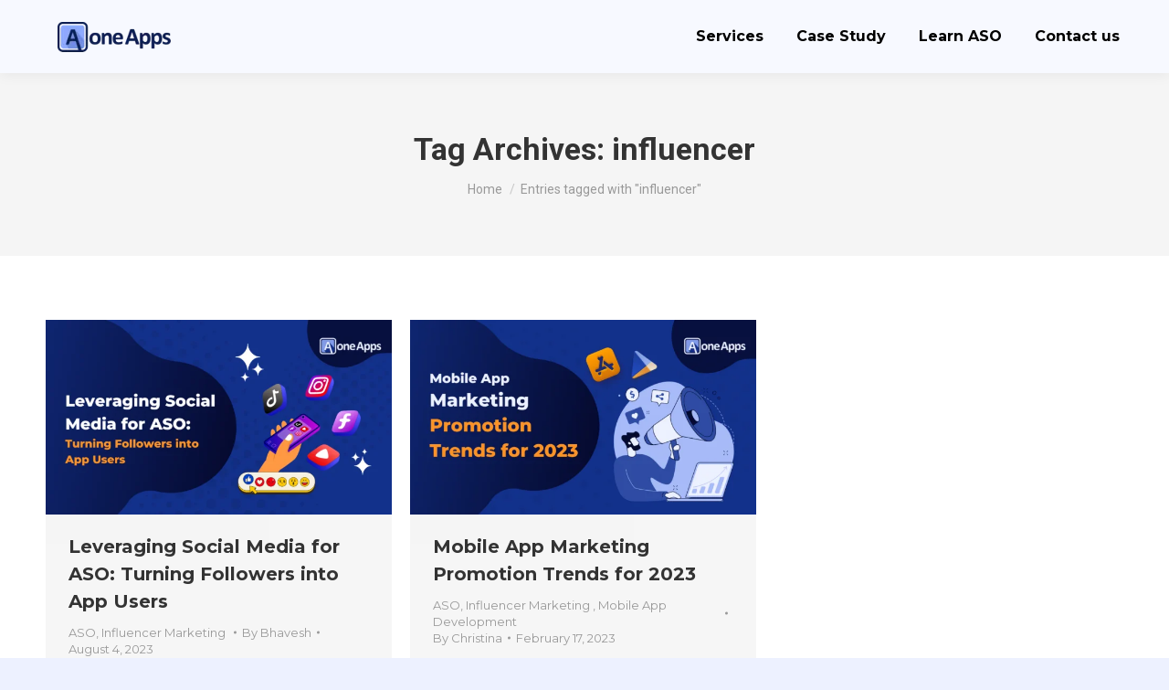

--- FILE ---
content_type: text/html; charset=UTF-8
request_url: https://aoneapps.com/tag/influencer/
body_size: 18255
content:
<!DOCTYPE html>
<!--[if !(IE 6) | !(IE 7) | !(IE 8)  ]><!-->
<html lang="en" class="no-js">
<!--<![endif]-->
<head>
	<meta charset="UTF-8" />
				<meta name="viewport" content="width=device-width, initial-scale=1, maximum-scale=1, user-scalable=0"/>
				<link rel="profile" href="https://gmpg.org/xfn/11" />
	<meta name='robots' content='index, follow, max-image-preview:large, max-snippet:-1, max-video-preview:-1' />
	<style>img:is([sizes="auto" i], [sizes^="auto," i]) { contain-intrinsic-size: 3000px 1500px }</style>
	
	<!-- This site is optimized with the Yoast SEO plugin v26.7 - https://yoast.com/wordpress/plugins/seo/ -->
	<title>influencer Archives - Digital Marketing</title>
	<link rel="canonical" href="https://aoneapps.com/tag/influencer/" />
	<meta property="og:locale" content="en_US" />
	<meta property="og:type" content="article" />
	<meta property="og:title" content="influencer Archives - Digital Marketing" />
	<meta property="og:url" content="https://aoneapps.com/tag/influencer/" />
	<meta property="og:site_name" content="Digital Marketing" />
	<meta name="twitter:card" content="summary_large_image" />
	<script type="application/ld+json" class="yoast-schema-graph">{"@context":"https://schema.org","@graph":[{"@type":"CollectionPage","@id":"https://aoneapps.com/tag/influencer/","url":"https://aoneapps.com/tag/influencer/","name":"influencer Archives - Digital Marketing","isPartOf":{"@id":"https://aoneapps.com/#website"},"primaryImageOfPage":{"@id":"https://aoneapps.com/tag/influencer/#primaryimage"},"image":{"@id":"https://aoneapps.com/tag/influencer/#primaryimage"},"thumbnailUrl":"https://aoneapps.com/wp-content/uploads/2023/08/Leveraging-Social-Media-Thumb.png","breadcrumb":{"@id":"https://aoneapps.com/tag/influencer/#breadcrumb"},"inLanguage":"en"},{"@type":"ImageObject","inLanguage":"en","@id":"https://aoneapps.com/tag/influencer/#primaryimage","url":"https://aoneapps.com/wp-content/uploads/2023/08/Leveraging-Social-Media-Thumb.png","contentUrl":"https://aoneapps.com/wp-content/uploads/2023/08/Leveraging-Social-Media-Thumb.png","width":960,"height":540},{"@type":"BreadcrumbList","@id":"https://aoneapps.com/tag/influencer/#breadcrumb","itemListElement":[{"@type":"ListItem","position":1,"name":"Home","item":"https://aoneapps.com/"},{"@type":"ListItem","position":2,"name":"influencer"}]},{"@type":"WebSite","@id":"https://aoneapps.com/#website","url":"https://aoneapps.com/","name":"Boost Your App's Visibility with AoneApps - ASO Specialists","description":"Experience comprehensive digital marketing solutions from reputable professionals. We’re a popular digital marketing company globally dedicated to helping businesses grow.","publisher":{"@id":"https://aoneapps.com/#organization"},"alternateName":"AoneApps","potentialAction":[{"@type":"SearchAction","target":{"@type":"EntryPoint","urlTemplate":"https://aoneapps.com/?s={search_term_string}"},"query-input":{"@type":"PropertyValueSpecification","valueRequired":true,"valueName":"search_term_string"}}],"inLanguage":"en"},{"@type":"Organization","@id":"https://aoneapps.com/#organization","name":"AoneApps","url":"https://aoneapps.com/","logo":{"@type":"ImageObject","inLanguage":"en","@id":"https://aoneapps.com/#/schema/logo/image/","url":"https://aoneapps.com/wp-content/uploads/2022/06/AoneApps-D-4.png","contentUrl":"https://aoneapps.com/wp-content/uploads/2022/06/AoneApps-D-4.png","width":300,"height":90,"caption":"AoneApps"},"image":{"@id":"https://aoneapps.com/#/schema/logo/image/"}}]}</script>
	<!-- / Yoast SEO plugin. -->


<link rel='dns-prefetch' href='//www.googletagmanager.com' />
<link rel='dns-prefetch' href='//fonts.googleapis.com' />
<link rel="alternate" type="application/rss+xml" title="Digital Marketing &raquo; Feed" href="https://aoneapps.com/feed/" />
<link rel="alternate" type="application/rss+xml" title="Digital Marketing &raquo; Comments Feed" href="https://aoneapps.com/comments/feed/" />
<link rel="alternate" type="application/rss+xml" title="Digital Marketing &raquo; influencer Tag Feed" href="https://aoneapps.com/tag/influencer/feed/" />
<script>
window._wpemojiSettings = {"baseUrl":"https:\/\/s.w.org\/images\/core\/emoji\/15.1.0\/72x72\/","ext":".png","svgUrl":"https:\/\/s.w.org\/images\/core\/emoji\/15.1.0\/svg\/","svgExt":".svg","source":{"concatemoji":"https:\/\/aoneapps.com\/wp-includes\/js\/wp-emoji-release.min.js?ver=6.8.1"}};
/*! This file is auto-generated */
!function(i,n){var o,s,e;function c(e){try{var t={supportTests:e,timestamp:(new Date).valueOf()};sessionStorage.setItem(o,JSON.stringify(t))}catch(e){}}function p(e,t,n){e.clearRect(0,0,e.canvas.width,e.canvas.height),e.fillText(t,0,0);var t=new Uint32Array(e.getImageData(0,0,e.canvas.width,e.canvas.height).data),r=(e.clearRect(0,0,e.canvas.width,e.canvas.height),e.fillText(n,0,0),new Uint32Array(e.getImageData(0,0,e.canvas.width,e.canvas.height).data));return t.every(function(e,t){return e===r[t]})}function u(e,t,n){switch(t){case"flag":return n(e,"\ud83c\udff3\ufe0f\u200d\u26a7\ufe0f","\ud83c\udff3\ufe0f\u200b\u26a7\ufe0f")?!1:!n(e,"\ud83c\uddfa\ud83c\uddf3","\ud83c\uddfa\u200b\ud83c\uddf3")&&!n(e,"\ud83c\udff4\udb40\udc67\udb40\udc62\udb40\udc65\udb40\udc6e\udb40\udc67\udb40\udc7f","\ud83c\udff4\u200b\udb40\udc67\u200b\udb40\udc62\u200b\udb40\udc65\u200b\udb40\udc6e\u200b\udb40\udc67\u200b\udb40\udc7f");case"emoji":return!n(e,"\ud83d\udc26\u200d\ud83d\udd25","\ud83d\udc26\u200b\ud83d\udd25")}return!1}function f(e,t,n){var r="undefined"!=typeof WorkerGlobalScope&&self instanceof WorkerGlobalScope?new OffscreenCanvas(300,150):i.createElement("canvas"),a=r.getContext("2d",{willReadFrequently:!0}),o=(a.textBaseline="top",a.font="600 32px Arial",{});return e.forEach(function(e){o[e]=t(a,e,n)}),o}function t(e){var t=i.createElement("script");t.src=e,t.defer=!0,i.head.appendChild(t)}"undefined"!=typeof Promise&&(o="wpEmojiSettingsSupports",s=["flag","emoji"],n.supports={everything:!0,everythingExceptFlag:!0},e=new Promise(function(e){i.addEventListener("DOMContentLoaded",e,{once:!0})}),new Promise(function(t){var n=function(){try{var e=JSON.parse(sessionStorage.getItem(o));if("object"==typeof e&&"number"==typeof e.timestamp&&(new Date).valueOf()<e.timestamp+604800&&"object"==typeof e.supportTests)return e.supportTests}catch(e){}return null}();if(!n){if("undefined"!=typeof Worker&&"undefined"!=typeof OffscreenCanvas&&"undefined"!=typeof URL&&URL.createObjectURL&&"undefined"!=typeof Blob)try{var e="postMessage("+f.toString()+"("+[JSON.stringify(s),u.toString(),p.toString()].join(",")+"));",r=new Blob([e],{type:"text/javascript"}),a=new Worker(URL.createObjectURL(r),{name:"wpTestEmojiSupports"});return void(a.onmessage=function(e){c(n=e.data),a.terminate(),t(n)})}catch(e){}c(n=f(s,u,p))}t(n)}).then(function(e){for(var t in e)n.supports[t]=e[t],n.supports.everything=n.supports.everything&&n.supports[t],"flag"!==t&&(n.supports.everythingExceptFlag=n.supports.everythingExceptFlag&&n.supports[t]);n.supports.everythingExceptFlag=n.supports.everythingExceptFlag&&!n.supports.flag,n.DOMReady=!1,n.readyCallback=function(){n.DOMReady=!0}}).then(function(){return e}).then(function(){var e;n.supports.everything||(n.readyCallback(),(e=n.source||{}).concatemoji?t(e.concatemoji):e.wpemoji&&e.twemoji&&(t(e.twemoji),t(e.wpemoji)))}))}((window,document),window._wpemojiSettings);
</script>
<style id='wp-emoji-styles-inline-css'>

	img.wp-smiley, img.emoji {
		display: inline !important;
		border: none !important;
		box-shadow: none !important;
		height: 1em !important;
		width: 1em !important;
		margin: 0 0.07em !important;
		vertical-align: -0.1em !important;
		background: none !important;
		padding: 0 !important;
	}
</style>
<link rel='stylesheet' id='wp-block-library-css' href='https://aoneapps.com/wp-includes/css/dist/block-library/style.min.css?ver=6.8.1' media='all' />
<style id='wp-block-library-theme-inline-css'>
.wp-block-audio :where(figcaption){color:#555;font-size:13px;text-align:center}.is-dark-theme .wp-block-audio :where(figcaption){color:#ffffffa6}.wp-block-audio{margin:0 0 1em}.wp-block-code{border:1px solid #ccc;border-radius:4px;font-family:Menlo,Consolas,monaco,monospace;padding:.8em 1em}.wp-block-embed :where(figcaption){color:#555;font-size:13px;text-align:center}.is-dark-theme .wp-block-embed :where(figcaption){color:#ffffffa6}.wp-block-embed{margin:0 0 1em}.blocks-gallery-caption{color:#555;font-size:13px;text-align:center}.is-dark-theme .blocks-gallery-caption{color:#ffffffa6}:root :where(.wp-block-image figcaption){color:#555;font-size:13px;text-align:center}.is-dark-theme :root :where(.wp-block-image figcaption){color:#ffffffa6}.wp-block-image{margin:0 0 1em}.wp-block-pullquote{border-bottom:4px solid;border-top:4px solid;color:currentColor;margin-bottom:1.75em}.wp-block-pullquote cite,.wp-block-pullquote footer,.wp-block-pullquote__citation{color:currentColor;font-size:.8125em;font-style:normal;text-transform:uppercase}.wp-block-quote{border-left:.25em solid;margin:0 0 1.75em;padding-left:1em}.wp-block-quote cite,.wp-block-quote footer{color:currentColor;font-size:.8125em;font-style:normal;position:relative}.wp-block-quote:where(.has-text-align-right){border-left:none;border-right:.25em solid;padding-left:0;padding-right:1em}.wp-block-quote:where(.has-text-align-center){border:none;padding-left:0}.wp-block-quote.is-large,.wp-block-quote.is-style-large,.wp-block-quote:where(.is-style-plain){border:none}.wp-block-search .wp-block-search__label{font-weight:700}.wp-block-search__button{border:1px solid #ccc;padding:.375em .625em}:where(.wp-block-group.has-background){padding:1.25em 2.375em}.wp-block-separator.has-css-opacity{opacity:.4}.wp-block-separator{border:none;border-bottom:2px solid;margin-left:auto;margin-right:auto}.wp-block-separator.has-alpha-channel-opacity{opacity:1}.wp-block-separator:not(.is-style-wide):not(.is-style-dots){width:100px}.wp-block-separator.has-background:not(.is-style-dots){border-bottom:none;height:1px}.wp-block-separator.has-background:not(.is-style-wide):not(.is-style-dots){height:2px}.wp-block-table{margin:0 0 1em}.wp-block-table td,.wp-block-table th{word-break:normal}.wp-block-table :where(figcaption){color:#555;font-size:13px;text-align:center}.is-dark-theme .wp-block-table :where(figcaption){color:#ffffffa6}.wp-block-video :where(figcaption){color:#555;font-size:13px;text-align:center}.is-dark-theme .wp-block-video :where(figcaption){color:#ffffffa6}.wp-block-video{margin:0 0 1em}:root :where(.wp-block-template-part.has-background){margin-bottom:0;margin-top:0;padding:1.25em 2.375em}
</style>
<style id='classic-theme-styles-inline-css'>
/*! This file is auto-generated */
.wp-block-button__link{color:#fff;background-color:#32373c;border-radius:9999px;box-shadow:none;text-decoration:none;padding:calc(.667em + 2px) calc(1.333em + 2px);font-size:1.125em}.wp-block-file__button{background:#32373c;color:#fff;text-decoration:none}
</style>
<style id='global-styles-inline-css'>
:root{--wp--preset--aspect-ratio--square: 1;--wp--preset--aspect-ratio--4-3: 4/3;--wp--preset--aspect-ratio--3-4: 3/4;--wp--preset--aspect-ratio--3-2: 3/2;--wp--preset--aspect-ratio--2-3: 2/3;--wp--preset--aspect-ratio--16-9: 16/9;--wp--preset--aspect-ratio--9-16: 9/16;--wp--preset--color--black: #000000;--wp--preset--color--cyan-bluish-gray: #abb8c3;--wp--preset--color--white: #FFF;--wp--preset--color--pale-pink: #f78da7;--wp--preset--color--vivid-red: #cf2e2e;--wp--preset--color--luminous-vivid-orange: #ff6900;--wp--preset--color--luminous-vivid-amber: #fcb900;--wp--preset--color--light-green-cyan: #7bdcb5;--wp--preset--color--vivid-green-cyan: #00d084;--wp--preset--color--pale-cyan-blue: #8ed1fc;--wp--preset--color--vivid-cyan-blue: #0693e3;--wp--preset--color--vivid-purple: #9b51e0;--wp--preset--color--accent: #335acf;--wp--preset--color--dark-gray: #111;--wp--preset--color--light-gray: #767676;--wp--preset--gradient--vivid-cyan-blue-to-vivid-purple: linear-gradient(135deg,rgba(6,147,227,1) 0%,rgb(155,81,224) 100%);--wp--preset--gradient--light-green-cyan-to-vivid-green-cyan: linear-gradient(135deg,rgb(122,220,180) 0%,rgb(0,208,130) 100%);--wp--preset--gradient--luminous-vivid-amber-to-luminous-vivid-orange: linear-gradient(135deg,rgba(252,185,0,1) 0%,rgba(255,105,0,1) 100%);--wp--preset--gradient--luminous-vivid-orange-to-vivid-red: linear-gradient(135deg,rgba(255,105,0,1) 0%,rgb(207,46,46) 100%);--wp--preset--gradient--very-light-gray-to-cyan-bluish-gray: linear-gradient(135deg,rgb(238,238,238) 0%,rgb(169,184,195) 100%);--wp--preset--gradient--cool-to-warm-spectrum: linear-gradient(135deg,rgb(74,234,220) 0%,rgb(151,120,209) 20%,rgb(207,42,186) 40%,rgb(238,44,130) 60%,rgb(251,105,98) 80%,rgb(254,248,76) 100%);--wp--preset--gradient--blush-light-purple: linear-gradient(135deg,rgb(255,206,236) 0%,rgb(152,150,240) 100%);--wp--preset--gradient--blush-bordeaux: linear-gradient(135deg,rgb(254,205,165) 0%,rgb(254,45,45) 50%,rgb(107,0,62) 100%);--wp--preset--gradient--luminous-dusk: linear-gradient(135deg,rgb(255,203,112) 0%,rgb(199,81,192) 50%,rgb(65,88,208) 100%);--wp--preset--gradient--pale-ocean: linear-gradient(135deg,rgb(255,245,203) 0%,rgb(182,227,212) 50%,rgb(51,167,181) 100%);--wp--preset--gradient--electric-grass: linear-gradient(135deg,rgb(202,248,128) 0%,rgb(113,206,126) 100%);--wp--preset--gradient--midnight: linear-gradient(135deg,rgb(2,3,129) 0%,rgb(40,116,252) 100%);--wp--preset--font-size--small: 13px;--wp--preset--font-size--medium: 20px;--wp--preset--font-size--large: 36px;--wp--preset--font-size--x-large: 42px;--wp--preset--spacing--20: 0.44rem;--wp--preset--spacing--30: 0.67rem;--wp--preset--spacing--40: 1rem;--wp--preset--spacing--50: 1.5rem;--wp--preset--spacing--60: 2.25rem;--wp--preset--spacing--70: 3.38rem;--wp--preset--spacing--80: 5.06rem;--wp--preset--shadow--natural: 6px 6px 9px rgba(0, 0, 0, 0.2);--wp--preset--shadow--deep: 12px 12px 50px rgba(0, 0, 0, 0.4);--wp--preset--shadow--sharp: 6px 6px 0px rgba(0, 0, 0, 0.2);--wp--preset--shadow--outlined: 6px 6px 0px -3px rgba(255, 255, 255, 1), 6px 6px rgba(0, 0, 0, 1);--wp--preset--shadow--crisp: 6px 6px 0px rgba(0, 0, 0, 1);}:where(.is-layout-flex){gap: 0.5em;}:where(.is-layout-grid){gap: 0.5em;}body .is-layout-flex{display: flex;}.is-layout-flex{flex-wrap: wrap;align-items: center;}.is-layout-flex > :is(*, div){margin: 0;}body .is-layout-grid{display: grid;}.is-layout-grid > :is(*, div){margin: 0;}:where(.wp-block-columns.is-layout-flex){gap: 2em;}:where(.wp-block-columns.is-layout-grid){gap: 2em;}:where(.wp-block-post-template.is-layout-flex){gap: 1.25em;}:where(.wp-block-post-template.is-layout-grid){gap: 1.25em;}.has-black-color{color: var(--wp--preset--color--black) !important;}.has-cyan-bluish-gray-color{color: var(--wp--preset--color--cyan-bluish-gray) !important;}.has-white-color{color: var(--wp--preset--color--white) !important;}.has-pale-pink-color{color: var(--wp--preset--color--pale-pink) !important;}.has-vivid-red-color{color: var(--wp--preset--color--vivid-red) !important;}.has-luminous-vivid-orange-color{color: var(--wp--preset--color--luminous-vivid-orange) !important;}.has-luminous-vivid-amber-color{color: var(--wp--preset--color--luminous-vivid-amber) !important;}.has-light-green-cyan-color{color: var(--wp--preset--color--light-green-cyan) !important;}.has-vivid-green-cyan-color{color: var(--wp--preset--color--vivid-green-cyan) !important;}.has-pale-cyan-blue-color{color: var(--wp--preset--color--pale-cyan-blue) !important;}.has-vivid-cyan-blue-color{color: var(--wp--preset--color--vivid-cyan-blue) !important;}.has-vivid-purple-color{color: var(--wp--preset--color--vivid-purple) !important;}.has-black-background-color{background-color: var(--wp--preset--color--black) !important;}.has-cyan-bluish-gray-background-color{background-color: var(--wp--preset--color--cyan-bluish-gray) !important;}.has-white-background-color{background-color: var(--wp--preset--color--white) !important;}.has-pale-pink-background-color{background-color: var(--wp--preset--color--pale-pink) !important;}.has-vivid-red-background-color{background-color: var(--wp--preset--color--vivid-red) !important;}.has-luminous-vivid-orange-background-color{background-color: var(--wp--preset--color--luminous-vivid-orange) !important;}.has-luminous-vivid-amber-background-color{background-color: var(--wp--preset--color--luminous-vivid-amber) !important;}.has-light-green-cyan-background-color{background-color: var(--wp--preset--color--light-green-cyan) !important;}.has-vivid-green-cyan-background-color{background-color: var(--wp--preset--color--vivid-green-cyan) !important;}.has-pale-cyan-blue-background-color{background-color: var(--wp--preset--color--pale-cyan-blue) !important;}.has-vivid-cyan-blue-background-color{background-color: var(--wp--preset--color--vivid-cyan-blue) !important;}.has-vivid-purple-background-color{background-color: var(--wp--preset--color--vivid-purple) !important;}.has-black-border-color{border-color: var(--wp--preset--color--black) !important;}.has-cyan-bluish-gray-border-color{border-color: var(--wp--preset--color--cyan-bluish-gray) !important;}.has-white-border-color{border-color: var(--wp--preset--color--white) !important;}.has-pale-pink-border-color{border-color: var(--wp--preset--color--pale-pink) !important;}.has-vivid-red-border-color{border-color: var(--wp--preset--color--vivid-red) !important;}.has-luminous-vivid-orange-border-color{border-color: var(--wp--preset--color--luminous-vivid-orange) !important;}.has-luminous-vivid-amber-border-color{border-color: var(--wp--preset--color--luminous-vivid-amber) !important;}.has-light-green-cyan-border-color{border-color: var(--wp--preset--color--light-green-cyan) !important;}.has-vivid-green-cyan-border-color{border-color: var(--wp--preset--color--vivid-green-cyan) !important;}.has-pale-cyan-blue-border-color{border-color: var(--wp--preset--color--pale-cyan-blue) !important;}.has-vivid-cyan-blue-border-color{border-color: var(--wp--preset--color--vivid-cyan-blue) !important;}.has-vivid-purple-border-color{border-color: var(--wp--preset--color--vivid-purple) !important;}.has-vivid-cyan-blue-to-vivid-purple-gradient-background{background: var(--wp--preset--gradient--vivid-cyan-blue-to-vivid-purple) !important;}.has-light-green-cyan-to-vivid-green-cyan-gradient-background{background: var(--wp--preset--gradient--light-green-cyan-to-vivid-green-cyan) !important;}.has-luminous-vivid-amber-to-luminous-vivid-orange-gradient-background{background: var(--wp--preset--gradient--luminous-vivid-amber-to-luminous-vivid-orange) !important;}.has-luminous-vivid-orange-to-vivid-red-gradient-background{background: var(--wp--preset--gradient--luminous-vivid-orange-to-vivid-red) !important;}.has-very-light-gray-to-cyan-bluish-gray-gradient-background{background: var(--wp--preset--gradient--very-light-gray-to-cyan-bluish-gray) !important;}.has-cool-to-warm-spectrum-gradient-background{background: var(--wp--preset--gradient--cool-to-warm-spectrum) !important;}.has-blush-light-purple-gradient-background{background: var(--wp--preset--gradient--blush-light-purple) !important;}.has-blush-bordeaux-gradient-background{background: var(--wp--preset--gradient--blush-bordeaux) !important;}.has-luminous-dusk-gradient-background{background: var(--wp--preset--gradient--luminous-dusk) !important;}.has-pale-ocean-gradient-background{background: var(--wp--preset--gradient--pale-ocean) !important;}.has-electric-grass-gradient-background{background: var(--wp--preset--gradient--electric-grass) !important;}.has-midnight-gradient-background{background: var(--wp--preset--gradient--midnight) !important;}.has-small-font-size{font-size: var(--wp--preset--font-size--small) !important;}.has-medium-font-size{font-size: var(--wp--preset--font-size--medium) !important;}.has-large-font-size{font-size: var(--wp--preset--font-size--large) !important;}.has-x-large-font-size{font-size: var(--wp--preset--font-size--x-large) !important;}
:where(.wp-block-post-template.is-layout-flex){gap: 1.25em;}:where(.wp-block-post-template.is-layout-grid){gap: 1.25em;}
:where(.wp-block-columns.is-layout-flex){gap: 2em;}:where(.wp-block-columns.is-layout-grid){gap: 2em;}
:root :where(.wp-block-pullquote){font-size: 1.5em;line-height: 1.6;}
</style>
<link rel='stylesheet' id='essential-blocks-frontend-style-css' href='https://aoneapps.com/wp-content/uploads/eb-style/frontend/frontend-80078.min.css?ver=1747772331' media='all' />
<link rel='stylesheet' id='eb-block-style-80078-css' href='https://aoneapps.com/wp-content/uploads/eb-style/eb-style-80078.min.css?ver=aa81435d42' media='all' />
<link rel='stylesheet' id='eb-reusable-block-style-81292-css' href='https://aoneapps.com/wp-content/uploads/eb-style/reusable-blocks/eb-reusable-81292.min.css?ver=c0bbb65e17' media='all' />
<link rel='stylesheet' id='essential-blocks-widgte-frontend-style-css' href='https://aoneapps.com/wp-content/uploads/eb-style/frontend/frontend-widget-80078.min.css?ver=1747825740' media='all' />
<link rel='stylesheet' id='eb-widget-style-css' href='https://aoneapps.com/wp-content/uploads/eb-style/eb-style-widget.min.css?ver=a0805f2167' media='all' />
<link rel='stylesheet' id='toc-screen-css' href='https://aoneapps.com/wp-content/plugins/table-of-contents-plus/screen.min.css?ver=2411.1' media='all' />
<link rel='stylesheet' id='the7-font-css' href='https://aoneapps.com/wp-content/themes/dt-the7/fonts/icomoon-the7-font/icomoon-the7-font.min.css?ver=14.0.2.1' media='all' />
<link rel='stylesheet' id='dt-web-fonts-css' href='https://fonts.googleapis.com/css?family=Montserrat:400,400italic,500,600,700%7CRoboto:400,600,700' media='all' />
<link rel='stylesheet' id='dt-main-css' href='https://aoneapps.com/wp-content/themes/dt-the7/css/main.min.css?ver=14.0.2.1' media='all' />
<link rel='stylesheet' id='the7-custom-scrollbar-css' href='https://aoneapps.com/wp-content/themes/dt-the7/lib/custom-scrollbar/custom-scrollbar.min.css?ver=14.0.2.1' media='all' />
<link rel='stylesheet' id='the7-wpbakery-css' href='https://aoneapps.com/wp-content/themes/dt-the7/css/wpbakery.min.css?ver=14.0.2.1' media='all' />
<link rel='stylesheet' id='the7-core-css' href='https://aoneapps.com/wp-content/plugins/dt-the7-core/assets/css/post-type.min.css?ver=2.7.12' media='all' />
<link rel='stylesheet' id='dashicons-css' href='https://aoneapps.com/wp-includes/css/dashicons.min.css?ver=6.8.1' media='all' />
<link rel='stylesheet' id='the7-css-vars-css' href='https://aoneapps.com/wp-content/uploads/the7-css/css-vars.css?ver=52feb516edb1' media='all' />
<link rel='stylesheet' id='dt-custom-css' href='https://aoneapps.com/wp-content/uploads/the7-css/custom.css?ver=52feb516edb1' media='all' />
<link rel='stylesheet' id='dt-media-css' href='https://aoneapps.com/wp-content/uploads/the7-css/media.css?ver=52feb516edb1' media='all' />
<link rel='stylesheet' id='the7-mega-menu-css' href='https://aoneapps.com/wp-content/uploads/the7-css/mega-menu.css?ver=52feb516edb1' media='all' />
<link rel='stylesheet' id='the7-elements-albums-portfolio-css' href='https://aoneapps.com/wp-content/uploads/the7-css/the7-elements-albums-portfolio.css?ver=52feb516edb1' media='all' />
<link rel='stylesheet' id='the7-elements-css' href='https://aoneapps.com/wp-content/uploads/the7-css/post-type-dynamic.css?ver=52feb516edb1' media='all' />
<link rel='stylesheet' id='style-css' href='https://aoneapps.com/wp-content/themes/dt-the7/style.css?ver=14.0.2.1' media='all' />
<link rel='stylesheet' id='the7-elementor-global-css' href='https://aoneapps.com/wp-content/themes/dt-the7/css/compatibility/elementor/elementor-global.min.css?ver=14.0.2.1' media='all' />
<link rel='stylesheet' id='elementor-frontend-css' href='https://aoneapps.com/wp-content/plugins/elementor/assets/css/frontend.min.css?ver=3.34.1' media='all' />
<link rel='stylesheet' id='eael-general-css' href='https://aoneapps.com/wp-content/plugins/essential-addons-for-elementor-lite/assets/front-end/css/view/general.min.css?ver=6.5.7' media='all' />
<script src="https://aoneapps.com/wp-includes/js/jquery/jquery.min.js?ver=3.7.1" id="jquery-core-js"></script>
<script src="https://aoneapps.com/wp-includes/js/jquery/jquery-migrate.min.js?ver=3.4.1" id="jquery-migrate-js"></script>
<script src="https://aoneapps.com/wp-content/plugins/WP_Estimation_Form/assets/js/lfb_frontend.min.js?ver=10.23" id="lfb_frontendGlobal-js"></script>
<script id="dt-above-fold-js-extra">
var dtLocal = {"themeUrl":"https:\/\/aoneapps.com\/wp-content\/themes\/dt-the7","passText":"To view this protected post, enter the password below:","moreButtonText":{"loading":"Loading...","loadMore":"Load more"},"postID":"80078","ajaxurl":"https:\/\/aoneapps.com\/wp-admin\/admin-ajax.php","REST":{"baseUrl":"https:\/\/aoneapps.com\/wp-json\/the7\/v1","endpoints":{"sendMail":"\/send-mail"}},"contactMessages":{"required":"One or more fields have an error. Please check and try again.","terms":"Please accept the privacy policy.","fillTheCaptchaError":"Please, fill the captcha."},"captchaSiteKey":"","ajaxNonce":"b19de29bcd","pageData":{"type":"archive","template":"archive","layout":"masonry"},"themeSettings":{"smoothScroll":"on","lazyLoading":false,"desktopHeader":{"height":80},"ToggleCaptionEnabled":"disabled","ToggleCaption":"Navigation","floatingHeader":{"showAfter":94,"showMenu":true,"height":60,"logo":{"showLogo":true,"html":"<img class=\" preload-me\" src=\"https:\/\/aoneapps.com\/wp-content\/uploads\/2022\/06\/AoneApps-D-1-2.png\" srcset=\"https:\/\/aoneapps.com\/wp-content\/uploads\/2022\/06\/AoneApps-D-1-2.png 150w, https:\/\/aoneapps.com\/wp-content\/uploads\/2022\/06\/AoneApps-D-4.png 300w\" width=\"150\" height=\"43\"   sizes=\"150px\" alt=\"Digital Marketing\" \/>","url":"https:\/\/aoneapps.com\/"}},"topLine":{"floatingTopLine":{"logo":{"showLogo":false,"html":""}}},"mobileHeader":{"firstSwitchPoint":992,"secondSwitchPoint":778,"firstSwitchPointHeight":60,"secondSwitchPointHeight":60,"mobileToggleCaptionEnabled":"disabled","mobileToggleCaption":"Menu"},"stickyMobileHeaderFirstSwitch":{"logo":{"html":"<img class=\" preload-me\" src=\"https:\/\/aoneapps.com\/wp-content\/uploads\/2022\/06\/AoneApps-D-1-2.png\" srcset=\"https:\/\/aoneapps.com\/wp-content\/uploads\/2022\/06\/AoneApps-D-1-2.png 150w, https:\/\/aoneapps.com\/wp-content\/uploads\/2022\/06\/AoneApps-D-4.png 300w\" width=\"150\" height=\"43\"   sizes=\"150px\" alt=\"Digital Marketing\" \/>"}},"stickyMobileHeaderSecondSwitch":{"logo":{"html":"<img class=\" preload-me\" src=\"https:\/\/aoneapps.com\/wp-content\/uploads\/2022\/06\/AoneApps-D-1-2.png\" srcset=\"https:\/\/aoneapps.com\/wp-content\/uploads\/2022\/06\/AoneApps-D-1-2.png 150w, https:\/\/aoneapps.com\/wp-content\/uploads\/2022\/06\/AoneApps-D-4.png 300w\" width=\"150\" height=\"43\"   sizes=\"150px\" alt=\"Digital Marketing\" \/>"}},"sidebar":{"switchPoint":992},"boxedWidth":"1280px"},"VCMobileScreenWidth":"768","elementor":{"settings":{"container_width":1140}}};
var dtShare = {"shareButtonText":{"facebook":"Share on Facebook","twitter":"Share on X","pinterest":"Pin it","linkedin":"Share on Linkedin","whatsapp":"Share on Whatsapp"},"overlayOpacity":"85"};
</script>
<script src="https://aoneapps.com/wp-content/themes/dt-the7/js/above-the-fold.min.js?ver=14.0.2.1" id="dt-above-fold-js"></script>

<!-- Google tag (gtag.js) snippet added by Site Kit -->
<!-- Google Analytics snippet added by Site Kit -->
<script src="https://www.googletagmanager.com/gtag/js?id=GT-PL3RZH3" id="google_gtagjs-js" async></script>
<script id="google_gtagjs-js-after">
window.dataLayer = window.dataLayer || [];function gtag(){dataLayer.push(arguments);}
gtag("set","linker",{"domains":["aoneapps.com"]});
gtag("js", new Date());
gtag("set", "developer_id.dZTNiMT", true);
gtag("config", "GT-PL3RZH3");
</script>
<script></script><link rel="https://api.w.org/" href="https://aoneapps.com/wp-json/" /><link rel="alternate" title="JSON" type="application/json" href="https://aoneapps.com/wp-json/wp/v2/tags/580" /><link rel="EditURI" type="application/rsd+xml" title="RSD" href="https://aoneapps.com/xmlrpc.php?rsd" />
<meta name="generator" content="WordPress 6.8.1" />
<style id="essential-blocks-global-styles">
            :root {
                --eb-global-primary-color: #101828;
--eb-global-secondary-color: #475467;
--eb-global-tertiary-color: #98A2B3;
--eb-global-text-color: #475467;
--eb-global-heading-color: #1D2939;
--eb-global-link-color: #444CE7;
--eb-global-background-color: #F9FAFB;
--eb-global-button-text-color: #FFFFFF;
--eb-global-button-background-color: #101828;
--eb-gradient-primary-color: linear-gradient(90deg, hsla(259, 84%, 78%, 1) 0%, hsla(206, 67%, 75%, 1) 100%);
--eb-gradient-secondary-color: linear-gradient(90deg, hsla(18, 76%, 85%, 1) 0%, hsla(203, 69%, 84%, 1) 100%);
--eb-gradient-tertiary-color: linear-gradient(90deg, hsla(248, 21%, 15%, 1) 0%, hsla(250, 14%, 61%, 1) 100%);
--eb-gradient-background-color: linear-gradient(90deg, rgb(250, 250, 250) 0%, rgb(233, 233, 233) 49%, rgb(244, 243, 243) 100%);

                --eb-tablet-breakpoint: 1024px;
--eb-mobile-breakpoint: 767px;

            }
            
            
        </style><meta name="generator" content="Site Kit by Google 1.170.0" /><meta name="generator" content="Elementor 3.34.1; settings: css_print_method-external, google_font-enabled, font_display-auto">

<!-- Meta Pixel Code -->
<script type='text/javascript'>
!function(f,b,e,v,n,t,s){if(f.fbq)return;n=f.fbq=function(){n.callMethod?
n.callMethod.apply(n,arguments):n.queue.push(arguments)};if(!f._fbq)f._fbq=n;
n.push=n;n.loaded=!0;n.version='2.0';n.queue=[];t=b.createElement(e);t.async=!0;
t.src=v;s=b.getElementsByTagName(e)[0];s.parentNode.insertBefore(t,s)}(window,
document,'script','https://connect.facebook.net/en_US/fbevents.js');
</script>
<!-- End Meta Pixel Code -->
<script type='text/javascript'>var url = window.location.origin + '?ob=open-bridge';
            fbq('set', 'openbridge', '1146774770014404', url);
fbq('init', '1146774770014404', {}, {
    "agent": "wordpress-6.8.1-4.1.5"
})</script><script type='text/javascript'>
    fbq('track', 'PageView', []);
  </script>			<style>
				.e-con.e-parent:nth-of-type(n+4):not(.e-lazyloaded):not(.e-no-lazyload),
				.e-con.e-parent:nth-of-type(n+4):not(.e-lazyloaded):not(.e-no-lazyload) * {
					background-image: none !important;
				}
				@media screen and (max-height: 1024px) {
					.e-con.e-parent:nth-of-type(n+3):not(.e-lazyloaded):not(.e-no-lazyload),
					.e-con.e-parent:nth-of-type(n+3):not(.e-lazyloaded):not(.e-no-lazyload) * {
						background-image: none !important;
					}
				}
				@media screen and (max-height: 640px) {
					.e-con.e-parent:nth-of-type(n+2):not(.e-lazyloaded):not(.e-no-lazyload),
					.e-con.e-parent:nth-of-type(n+2):not(.e-lazyloaded):not(.e-no-lazyload) * {
						background-image: none !important;
					}
				}
			</style>
			<meta name="generator" content="Powered by WPBakery Page Builder - drag and drop page builder for WordPress."/>

<!-- Google Tag Manager snippet added by Site Kit -->
<script>
			( function( w, d, s, l, i ) {
				w[l] = w[l] || [];
				w[l].push( {'gtm.start': new Date().getTime(), event: 'gtm.js'} );
				var f = d.getElementsByTagName( s )[0],
					j = d.createElement( s ), dl = l != 'dataLayer' ? '&l=' + l : '';
				j.async = true;
				j.src = 'https://www.googletagmanager.com/gtm.js?id=' + i + dl;
				f.parentNode.insertBefore( j, f );
			} )( window, document, 'script', 'dataLayer', 'GTM-MN8V62S' );
			
</script>

<!-- End Google Tag Manager snippet added by Site Kit -->
<link rel="icon" href="https://aoneapps.com/wp-content/uploads/2022/06/AoneApps-2.png" type="image/png" sizes="16x16"/><link rel="icon" href="https://aoneapps.com/wp-content/uploads/2022/06/AoneApps-1-1.png" type="image/png" sizes="32x32"/><noscript><style> .wpb_animate_when_almost_visible { opacity: 1; }</style></noscript><style id='the7-custom-inline-css' type='text/css'>
.sub-nav .menu-item i.fa,
.sub-nav .menu-item i.fas,
.sub-nav .menu-item i.far,
.sub-nav .menu-item i.fab {
	text-align: center;
	width: 1.25em;
}
</style>
</head>
<body id="the7-body" class="archive tag tag-influencer tag-580 wp-custom-logo wp-embed-responsive wp-theme-dt-the7 the7-core-ver-2.7.12 layout-masonry description-under-image dt-responsive-on right-mobile-menu-close-icon ouside-menu-close-icon mobile-hamburger-close-bg-enable mobile-hamburger-close-bg-hover-enable  fade-medium-mobile-menu-close-icon fade-medium-menu-close-icon srcset-enabled btn-flat custom-btn-color custom-btn-hover-color footer-overlap phantom-sticky phantom-shadow-decoration phantom-main-logo-on sticky-mobile-header top-header first-switch-logo-left first-switch-menu-right second-switch-logo-left second-switch-menu-right right-mobile-menu popup-message-style the7-ver-14.0.2.1 wpb-js-composer js-comp-ver-8.7.2 vc_responsive elementor-default elementor-kit-8">
		<!-- Google Tag Manager (noscript) snippet added by Site Kit -->
		<noscript>
			<iframe src="https://www.googletagmanager.com/ns.html?id=GTM-MN8V62S" height="0" width="0" style="display:none;visibility:hidden"></iframe>
		</noscript>
		<!-- End Google Tag Manager (noscript) snippet added by Site Kit -->
		
<!-- Meta Pixel Code -->
<noscript>
<img height="1" width="1" style="display:none" alt="fbpx"
src="https://www.facebook.com/tr?id=1146774770014404&ev=PageView&noscript=1" />
</noscript>
<!-- End Meta Pixel Code -->
<!-- The7 14.0.2.1 -->

<div id="page" >
	<a class="skip-link screen-reader-text" href="#content">Skip to content</a>

<div class="masthead inline-header right full-height shadow-decoration shadow-mobile-header-decoration small-mobile-menu-icon dt-parent-menu-clickable show-sub-menu-on-hover" >

	<div class="top-bar full-width-line top-bar-empty top-bar-line-hide">
	<div class="top-bar-bg" ></div>
	<div class="mini-widgets left-widgets"></div><div class="mini-widgets right-widgets"></div></div>

	<header class="header-bar" role="banner">

		<div class="branding">
	<div id="site-title" class="assistive-text">Digital Marketing</div>
	<div id="site-description" class="assistive-text">Experience comprehensive digital marketing solutions from reputable professionals. We’re a popular digital marketing company globally dedicated to helping businesses grow.</div>
	<a class="same-logo" href="https://aoneapps.com/"><img class=" preload-me" src="https://aoneapps.com/wp-content/uploads/2022/06/AoneApps-D-1-2.png" srcset="https://aoneapps.com/wp-content/uploads/2022/06/AoneApps-D-1-2.png 150w, https://aoneapps.com/wp-content/uploads/2022/06/AoneApps-D-4.png 300w" width="150" height="43"   sizes="150px" alt="Digital Marketing" /></a></div>

		<ul id="primary-menu" class="main-nav underline-decoration l-to-r-line outside-item-remove-margin"><li class="menu-item menu-item-type-custom menu-item-object-custom menu-item-has-children menu-item-76318 first has-children depth-0"><a href='http://aoneapps.com/aso-audit-report-and-strategy/' data-level='1' aria-haspopup='true' aria-expanded='false'><span class="menu-item-text"><span class="menu-text">Services</span></span></a><ul class="sub-nav hover-style-bg level-arrows-on" role="group"><li class="menu-item menu-item-type-post_type menu-item-object-page menu-item-76321 first depth-1"><a href='https://aoneapps.com/app-store-optimization/' data-level='2'><span class="menu-item-text"><span class="menu-text">App Store Optimization</span></span></a></li> <li class="menu-item menu-item-type-post_type menu-item-object-page menu-item-76319 depth-1"><a href='https://aoneapps.com/creative-optimization/' data-level='2'><span class="menu-item-text"><span class="menu-text">Creative Optimization</span></span></a></li> <li class="menu-item menu-item-type-post_type menu-item-object-page menu-item-76322 depth-1"><a href='https://aoneapps.com/app-marketing-agency/' data-level='2'><span class="menu-item-text"><span class="menu-text">App Growth Strategy</span></span></a></li> <li class="menu-item menu-item-type-post_type menu-item-object-page menu-item-76320 depth-1"><a href='https://aoneapps.com/user-acquisition/' data-level='2'><span class="menu-item-text"><span class="menu-text">User Acquisition</span></span></a></li> <li class="menu-item menu-item-type-post_type menu-item-object-page menu-item-81746 depth-1"><a href='https://aoneapps.com/digital-marketing-services/' data-level='2'><span class="menu-item-text"><span class="menu-text">Digital Marketing Services</span></span></a></li> </ul></li> <li class="menu-item menu-item-type-post_type menu-item-object-page menu-item-77947 depth-0"><a href='https://aoneapps.com/case_studies/' data-level='1'><span class="menu-item-text"><span class="menu-text">Case Study</span></span></a></li> <li class="menu-item menu-item-type-custom menu-item-object-custom menu-item-has-children menu-item-78481 has-children depth-0"><a href='#' data-level='1' aria-haspopup='true' aria-expanded='false'><span class="menu-item-text"><span class="menu-text">Learn ASO</span></span></a><ul class="sub-nav hover-style-bg level-arrows-on" role="group"><li class="menu-item menu-item-type-post_type menu-item-object-page current_page_parent menu-item-80347 first depth-1"><a href='https://aoneapps.com/aso-blog/' data-level='2'><span class="menu-item-text"><span class="menu-text">ASO Blog</span></span></a></li> <li class="menu-item menu-item-type-post_type menu-item-object-page menu-item-78855 depth-1"><a href='https://aoneapps.com/aso-guides-resources/' data-level='2'><span class="menu-item-text"><span class="menu-text">ASO Guides &#038; Resources</span></span></a></li> </ul></li> <li class="menu-item menu-item-type-post_type menu-item-object-page menu-item-76364 last depth-0"><a href='https://aoneapps.com/contact/' data-level='1'><span class="menu-item-text"><span class="menu-text">Contact us</span></span></a></li> </ul>
		
	</header>

</div>
<div role="navigation" aria-label="Main Menu" class="dt-mobile-header mobile-menu-show-divider">
	<div class="dt-close-mobile-menu-icon" aria-label="Close" role="button" tabindex="0"><div class="close-line-wrap"><span class="close-line"></span><span class="close-line"></span><span class="close-line"></span></div></div>	<ul id="mobile-menu" class="mobile-main-nav">
		<li class="menu-item menu-item-type-custom menu-item-object-custom menu-item-has-children menu-item-76318 first has-children depth-0"><a href='http://aoneapps.com/aso-audit-report-and-strategy/' data-level='1' aria-haspopup='true' aria-expanded='false'><span class="menu-item-text"><span class="menu-text">Services</span></span></a><ul class="sub-nav hover-style-bg level-arrows-on" role="group"><li class="menu-item menu-item-type-post_type menu-item-object-page menu-item-76321 first depth-1"><a href='https://aoneapps.com/app-store-optimization/' data-level='2'><span class="menu-item-text"><span class="menu-text">App Store Optimization</span></span></a></li> <li class="menu-item menu-item-type-post_type menu-item-object-page menu-item-76319 depth-1"><a href='https://aoneapps.com/creative-optimization/' data-level='2'><span class="menu-item-text"><span class="menu-text">Creative Optimization</span></span></a></li> <li class="menu-item menu-item-type-post_type menu-item-object-page menu-item-76322 depth-1"><a href='https://aoneapps.com/app-marketing-agency/' data-level='2'><span class="menu-item-text"><span class="menu-text">App Growth Strategy</span></span></a></li> <li class="menu-item menu-item-type-post_type menu-item-object-page menu-item-76320 depth-1"><a href='https://aoneapps.com/user-acquisition/' data-level='2'><span class="menu-item-text"><span class="menu-text">User Acquisition</span></span></a></li> <li class="menu-item menu-item-type-post_type menu-item-object-page menu-item-81746 depth-1"><a href='https://aoneapps.com/digital-marketing-services/' data-level='2'><span class="menu-item-text"><span class="menu-text">Digital Marketing Services</span></span></a></li> </ul></li> <li class="menu-item menu-item-type-post_type menu-item-object-page menu-item-77947 depth-0"><a href='https://aoneapps.com/case_studies/' data-level='1'><span class="menu-item-text"><span class="menu-text">Case Study</span></span></a></li> <li class="menu-item menu-item-type-custom menu-item-object-custom menu-item-has-children menu-item-78481 has-children depth-0"><a href='#' data-level='1' aria-haspopup='true' aria-expanded='false'><span class="menu-item-text"><span class="menu-text">Learn ASO</span></span></a><ul class="sub-nav hover-style-bg level-arrows-on" role="group"><li class="menu-item menu-item-type-post_type menu-item-object-page current_page_parent menu-item-80347 first depth-1"><a href='https://aoneapps.com/aso-blog/' data-level='2'><span class="menu-item-text"><span class="menu-text">ASO Blog</span></span></a></li> <li class="menu-item menu-item-type-post_type menu-item-object-page menu-item-78855 depth-1"><a href='https://aoneapps.com/aso-guides-resources/' data-level='2'><span class="menu-item-text"><span class="menu-text">ASO Guides &#038; Resources</span></span></a></li> </ul></li> <li class="menu-item menu-item-type-post_type menu-item-object-page menu-item-76364 last depth-0"><a href='https://aoneapps.com/contact/' data-level='1'><span class="menu-item-text"><span class="menu-text">Contact us</span></span></a></li> 	</ul>
	<div class='mobile-mini-widgets-in-menu'></div>
</div>
<div class="page-inner">
		<div class="page-title title-center solid-bg page-title-responsive-enabled">
			<div class="wf-wrap">

				<div class="page-title-head hgroup"><h1 >Tag Archives: <span>influencer</span></h1></div><div class="page-title-breadcrumbs"><div class="assistive-text">You are here:</div><ol class="breadcrumbs text-small" itemscope itemtype="https://schema.org/BreadcrumbList"><li itemprop="itemListElement" itemscope itemtype="https://schema.org/ListItem"><a itemprop="item" href="https://aoneapps.com/" title="Home"><span itemprop="name">Home</span></a><meta itemprop="position" content="1" /></li><li class="current" itemprop="itemListElement" itemscope itemtype="https://schema.org/ListItem"><span itemprop="name">Entries tagged with "influencer"</span><meta itemprop="position" content="2" /></li></ol></div>			</div>
		</div>

		

<div id="main" class="sidebar-none sidebar-divider-vertical">

	
	<div class="main-gradient"></div>
	<div class="wf-wrap">
	<div class="wf-container-main">

	

	<!-- Content -->
	<div id="content" class="content" role="main">

		<div class="wf-container loading-effect-fade-in iso-container bg-under-post description-under-image content-align-left" data-padding="10px" data-cur-page="1" data-width="320px" data-columns="3">
<div class="wf-cell iso-item" data-post-id="80078" data-date="2023-08-04T04:39:05+00:00" data-name="Leveraging Social Media for ASO: Turning Followers into App Users">
	<article class="post post-80078 type-post status-publish format-standard has-post-thumbnail hentry category-aso category-influencer-marketing tag-312 tag-android tag-app-audience tag-app-store-ratings tag-app-store-reviews tag-app-target-audience tag-app-visibility tag-aso tag-collab tag-collaboration tag-content-campaign tag-conversion-rate tag-data-driven-insights tag-digital-marketing tag-downloads tag-engage tag-engagement tag-followers tag-google-play tag-influencer tag-influencer-marketing tag-inorganic-users tag-insights tag-loyal-users tag-maximum-reach tag-modern-digital-marketing tag-organic-users tag-paid-campaign tag-paid-users tag-power-of-social-media tag-promotion tag-social-media tag-social-media-apps tag-social-media-executive tag-social-media-offers tag-social-proof tag-target-audience tag-teasers tag-trending-reel tag-viral-content category-238 category-241 bg-on fullwidth-img description-off">

		
			<div class="blog-media wf-td">

				<p><a href="https://aoneapps.com/leveraging-social-media-for-aso-turning-followers-into-app-users/" class="alignnone rollover" ><img fetchpriority="high" class="preload-me aspect" src="https://aoneapps.com/wp-content/uploads/2023/08/Leveraging-Social-Media-Thumb-650x366.png" srcset="https://aoneapps.com/wp-content/uploads/2023/08/Leveraging-Social-Media-Thumb-650x366.png 650w, https://aoneapps.com/wp-content/uploads/2023/08/Leveraging-Social-Media-Thumb.png 959w" style="--ratio: 650 / 366" sizes="(max-width: 650px) 100vw, 650px" alt="" title="Leveraging Social Media" width="650" height="366"  /></a></p>
			</div>

		
		<div class="blog-content wf-td">
			<h3 class="entry-title"><a href="https://aoneapps.com/leveraging-social-media-for-aso-turning-followers-into-app-users/" title="Leveraging Social Media for ASO: Turning Followers into App Users" rel="bookmark">Leveraging Social Media for ASO: Turning Followers into App Users</a></h3>

			<div class="entry-meta"><span class="category-link"><a href="https://aoneapps.com/category/aso/" >ASO</a>, <a href="https://aoneapps.com/category/influencer-marketing/" >Influencer Marketing </a></span><a class="author vcard" href="https://aoneapps.com/author/bhavesh/" title="View all posts by Bhavesh" rel="author">By <span class="fn">Bhavesh</span></a><a href="https://aoneapps.com/2023/08/04/" title="4:39 am" class="data-link" rel="bookmark"><time class="entry-date updated" datetime="2023-08-04T04:39:05+00:00">August 4, 2023</time></a></div><p>Social media has transcended its role as a mere communication tool and has emerged as a potent force in-app marketing. The ability to connect with a global audience in real-time, showcase your app&#8217;s features, and foster a community of engaged users makes social media an invaluable asset. In this comprehensive guide, we will delve into&hellip;</p>

		</div>

	</article>

</div>
<div class="wf-cell iso-item" data-post-id="78536" data-date="2023-02-17T05:44:00+00:00" data-name="Mobile App Marketing Promotion Trends for 2023">
	<article class="post post-78536 type-post status-publish format-standard has-post-thumbnail hentry category-aso category-influencer-marketing category-mobile-app-development tag-312 tag-ads tag-app-campaign tag-app-marketing tag-app-press-release tag-app-reviews tag-app-store-listing tag-app-store-optimization tag-ar tag-aso tag-infleuncer-marketing tag-influence tag-influencer tag-influencer-apps tag-influencer-marketing tag-influencers tag-keywords tag-know-your-target-audience tag-marketing tag-modern tag-modern-digital-marketing tag-personalization-app tag-press-release tag-revenue tag-revenue-model tag-saerch-asd tag-seo tag-social-media-apps tag-target-audience tag-trending-app category-238 category-241 category-242 bg-on fullwidth-img description-off">

		
			<div class="blog-media wf-td">

				<p><a href="https://aoneapps.com/mobile-app-marketing-promotion-trends-for-2023/" class="alignnone rollover" ><img class="preload-me aspect" src="https://aoneapps.com/wp-content/uploads/2023/02/Mobile-App-Marketing-Promotion-Trends-for-2022-2-650x366.png" srcset="https://aoneapps.com/wp-content/uploads/2023/02/Mobile-App-Marketing-Promotion-Trends-for-2022-2-650x366.png 650w, https://aoneapps.com/wp-content/uploads/2023/02/Mobile-App-Marketing-Promotion-Trends-for-2022-2.png 959w" style="--ratio: 650 / 366" sizes="(max-width: 650px) 100vw, 650px" alt="" title="_Mobile App Marketing Promotion Trends for 2022 (2)" width="650" height="366"  /></a></p>
			</div>

		
		<div class="blog-content wf-td">
			<h3 class="entry-title"><a href="https://aoneapps.com/mobile-app-marketing-promotion-trends-for-2023/" title="Mobile App Marketing Promotion Trends for 2023" rel="bookmark">Mobile App Marketing Promotion Trends for 2023</a></h3>

			<div class="entry-meta"><span class="category-link"><a href="https://aoneapps.com/category/aso/" >ASO</a>, <a href="https://aoneapps.com/category/influencer-marketing/" >Influencer Marketing </a>, <a href="https://aoneapps.com/category/mobile-app-development/" >Mobile App Development</a></span><a class="author vcard" href="https://aoneapps.com/author/ruchi/" title="View all posts by Christina" rel="author">By <span class="fn">Christina</span></a><a href="https://aoneapps.com/2023/02/17/" title="5:44 am" class="data-link" rel="bookmark"><time class="entry-date updated" datetime="2023-02-17T05:44:00+00:00">February 17, 2023</time></a></div><p>Mobile app marketing has been evolving at a rapid pace over the past few years, and 2023 is likely to be no different. As we enter the next decade of mobile app marketing, it&#8217;s important to stay ahead of the trends to ensure your app stands out in a crowded market. In this blog, we&#8217;ll&hellip;</p>

		</div>

	</article>

</div></div>
	</div><!-- #content -->

	

			</div><!-- .wf-container -->
		</div><!-- .wf-wrap -->

	
	</div><!-- #main -->

	</div>


	<!-- !Footer -->
	<footer id="footer" class="footer solid-bg footer-outline-decoration"  role="contentinfo">

		
<!-- !Bottom-bar -->
<div id="bottom-bar" class="logo-left">
    <div class="wf-wrap">
        <div class="wf-container-bottom">

			<div id="branding-bottom"><a class="" href="https://aoneapps.com/"><img class=" preload-me" src="https://aoneapps.com/wp-content/uploads/2022/06/AoneApps-L-1-2.png" srcset="https://aoneapps.com/wp-content/uploads/2022/06/AoneApps-L-1-2.png 160w, https://aoneapps.com/wp-content/uploads/2022/06/AoneApps-L-4.png 300w" width="160" height="45"   sizes="160px" alt="Digital Marketing" /></a></div>
            <div class="wf-float-right">

				<div class="mini-nav"><ul id="bottom-menu"><li class="menu-item menu-item-type-post_type menu-item-object-page menu-item-78649 first depth-0"><a href='https://aoneapps.com/cancellation-refund-policy/' data-level='1'><span class="menu-item-text"><span class="menu-text">Cancellation Refund Policy</span></span></a></li> <li class="menu-item menu-item-type-post_type menu-item-object-page menu-item-78652 last depth-0"><a href='https://aoneapps.com/terms-condition/' data-level='1'><span class="menu-item-text"><span class="menu-text">Terms Condition</span></span></a></li> </ul><div class="menu-select"><span class="customSelect1"><span class="customSelectInner">Footer</span></span></div></div><div class="bottom-text-block"><p>@AoneApps 2023. All rights reserved.</p>
</div>
            </div>

        </div><!-- .wf-container-bottom -->
    </div><!-- .wf-wrap -->
</div><!-- #bottom-bar -->
	</footer><!-- #footer -->

<a href="#" class="scroll-top"><svg version="1.1" xmlns="http://www.w3.org/2000/svg" xmlns:xlink="http://www.w3.org/1999/xlink" x="0px" y="0px"
	 viewBox="0 0 16 16" style="enable-background:new 0 0 16 16;" xml:space="preserve">
<path d="M11.7,6.3l-3-3C8.5,3.1,8.3,3,8,3c0,0,0,0,0,0C7.7,3,7.5,3.1,7.3,3.3l-3,3c-0.4,0.4-0.4,1,0,1.4c0.4,0.4,1,0.4,1.4,0L7,6.4
	V12c0,0.6,0.4,1,1,1s1-0.4,1-1V6.4l1.3,1.3c0.4,0.4,1,0.4,1.4,0C11.9,7.5,12,7.3,12,7S11.9,6.5,11.7,6.3z"/>
</svg><span class="screen-reader-text">Go to Top</span></a>

</div><!-- #page -->

<script type="speculationrules">
{"prefetch":[{"source":"document","where":{"and":[{"href_matches":"\/*"},{"not":{"href_matches":["\/wp-*.php","\/wp-admin\/*","\/wp-content\/uploads\/*","\/wp-content\/*","\/wp-content\/plugins\/*","\/wp-content\/themes\/dt-the7\/*","\/*\\?(.+)"]}},{"not":{"selector_matches":"a[rel~=\"nofollow\"]"}},{"not":{"selector_matches":".no-prefetch, .no-prefetch a"}}]},"eagerness":"conservative"}]}
</script>
    <!-- Meta Pixel Event Code -->
    <script type='text/javascript'>
        document.addEventListener( 'wpcf7mailsent', function( event ) {
        if( "fb_pxl_code" in event.detail.apiResponse){
            eval(event.detail.apiResponse.fb_pxl_code);
        }
        }, false );
    </script>
    <!-- End Meta Pixel Event Code -->
        <div id='fb-pxl-ajax-code'></div>			<script>
				const lazyloadRunObserver = () => {
					const lazyloadBackgrounds = document.querySelectorAll( `.e-con.e-parent:not(.e-lazyloaded)` );
					const lazyloadBackgroundObserver = new IntersectionObserver( ( entries ) => {
						entries.forEach( ( entry ) => {
							if ( entry.isIntersecting ) {
								let lazyloadBackground = entry.target;
								if( lazyloadBackground ) {
									lazyloadBackground.classList.add( 'e-lazyloaded' );
								}
								lazyloadBackgroundObserver.unobserve( entry.target );
							}
						});
					}, { rootMargin: '200px 0px 200px 0px' } );
					lazyloadBackgrounds.forEach( ( lazyloadBackground ) => {
						lazyloadBackgroundObserver.observe( lazyloadBackground );
					} );
				};
				const events = [
					'DOMContentLoaded',
					'elementor/lazyload/observe',
				];
				events.forEach( ( event ) => {
					document.addEventListener( event, lazyloadRunObserver );
				} );
			</script>
			<script src="https://aoneapps.com/wp-content/themes/dt-the7/js/compatibility/elementor/frontend-common.min.js?ver=14.0.2.1" id="the7-elementor-frontend-common-js"></script>
<script src="https://aoneapps.com/wp-content/themes/dt-the7/js/main.min.js?ver=14.0.2.1" id="dt-main-js"></script>
<script id="essential-blocks-blocks-localize-js-extra">
var eb_conditional_localize = [];
var EssentialBlocksLocalize = {"eb_plugins_url":"https:\/\/aoneapps.com\/wp-content\/plugins\/essential-blocks\/","image_url":"https:\/\/aoneapps.com\/wp-content\/plugins\/essential-blocks\/assets\/images","eb_wp_version":"6.8","eb_version":"6.0.0","eb_admin_url":"https:\/\/aoneapps.com\/wp-admin\/","rest_rootURL":"https:\/\/aoneapps.com\/wp-json\/","ajax_url":"https:\/\/aoneapps.com\/wp-admin\/admin-ajax.php","nft_nonce":"438dead0e4","post_grid_pagination_nonce":"a78f4429f9","placeholder_image":"https:\/\/aoneapps.com\/wp-content\/plugins\/essential-blocks\/assets\/images\/placeholder.png","is_pro_active":"false","upgrade_pro_url":"https:\/\/essential-blocks.com\/upgrade","responsiveBreakpoints":{"tablet":1024,"mobile":767},"wp_timezone":"+00:00","gmt_offset":"0"};
</script>
<script src="https://aoneapps.com/wp-content/plugins/essential-blocks/assets/js/eb-blocks-localize.js?ver=31d6cfe0d16ae931b73c" id="essential-blocks-blocks-localize-js"></script>
<script id="toc-front-js-extra">
var tocplus = {"smooth_scroll":"1","visibility_show":"show","visibility_hide":"hide","visibility_hide_by_default":"1","width":"Auto"};
</script>
<script src="https://aoneapps.com/wp-content/plugins/table-of-contents-plus/front.min.js?ver=2411.1" id="toc-front-js"></script>
<script id="q2w3_fixed_widget-js-extra">
var q2w3_sidebar_options = [{"use_sticky_position":false,"margin_top":0,"margin_bottom":0,"stop_elements_selectors":"","screen_max_width":0,"screen_max_height":0,"widgets":[]}];
</script>
<script src="https://aoneapps.com/wp-content/plugins/q2w3-fixed-widget/js/frontend.min.js?ver=6.2.3" id="q2w3_fixed_widget-js"></script>
<script src="https://aoneapps.com/wp-content/themes/dt-the7/js/legacy.min.js?ver=14.0.2.1" id="dt-legacy-js"></script>
<script src="https://aoneapps.com/wp-content/themes/dt-the7/lib/jquery-mousewheel/jquery-mousewheel.min.js?ver=14.0.2.1" id="jquery-mousewheel-js"></script>
<script src="https://aoneapps.com/wp-content/themes/dt-the7/lib/custom-scrollbar/custom-scrollbar.min.js?ver=14.0.2.1" id="the7-custom-scrollbar-js"></script>
<script src="https://aoneapps.com/wp-content/plugins/dt-the7-core/assets/js/post-type.min.js?ver=2.7.12" id="the7-core-js"></script>
<script id="eael-general-js-extra">
var localize = {"ajaxurl":"https:\/\/aoneapps.com\/wp-admin\/admin-ajax.php","nonce":"b579cdd5b2","i18n":{"added":"Added ","compare":"Compare","loading":"Loading..."},"eael_translate_text":{"required_text":"is a required field","invalid_text":"Invalid","billing_text":"Billing","shipping_text":"Shipping","fg_mfp_counter_text":"of"},"page_permalink":"https:\/\/aoneapps.com\/leveraging-social-media-for-aso-turning-followers-into-app-users\/","cart_redirectition":"no","cart_page_url":"","el_breakpoints":{"mobile":{"label":"Mobile Portrait","value":767,"default_value":767,"direction":"max","is_enabled":true},"mobile_extra":{"label":"Mobile Landscape","value":880,"default_value":880,"direction":"max","is_enabled":false},"tablet":{"label":"Tablet Portrait","value":1024,"default_value":1024,"direction":"max","is_enabled":true},"tablet_extra":{"label":"Tablet Landscape","value":1200,"default_value":1200,"direction":"max","is_enabled":false},"laptop":{"label":"Laptop","value":1366,"default_value":1366,"direction":"max","is_enabled":false},"widescreen":{"label":"Widescreen","value":2400,"default_value":2400,"direction":"min","is_enabled":false}}};
</script>
<script src="https://aoneapps.com/wp-content/plugins/essential-addons-for-elementor-lite/assets/front-end/js/view/general.min.js?ver=6.5.7" id="eael-general-js"></script>
<script></script>
<div class="pswp" tabindex="-1" role="dialog" aria-hidden="true">
	<div class="pswp__bg"></div>
	<div class="pswp__scroll-wrap">
		<div class="pswp__container">
			<div class="pswp__item"></div>
			<div class="pswp__item"></div>
			<div class="pswp__item"></div>
		</div>
		<div class="pswp__ui pswp__ui--hidden">
			<div class="pswp__top-bar">
				<div class="pswp__counter"></div>
				<button class="pswp__button pswp__button--close" title="Close (Esc)" aria-label="Close (Esc)"></button>
				<button class="pswp__button pswp__button--share" title="Share" aria-label="Share"></button>
				<button class="pswp__button pswp__button--fs" title="Toggle fullscreen" aria-label="Toggle fullscreen"></button>
				<button class="pswp__button pswp__button--zoom" title="Zoom in/out" aria-label="Zoom in/out"></button>
				<div class="pswp__preloader">
					<div class="pswp__preloader__icn">
						<div class="pswp__preloader__cut">
							<div class="pswp__preloader__donut"></div>
						</div>
					</div>
				</div>
			</div>
			<div class="pswp__share-modal pswp__share-modal--hidden pswp__single-tap">
				<div class="pswp__share-tooltip"></div> 
			</div>
			<button class="pswp__button pswp__button--arrow--left" title="Previous (arrow left)" aria-label="Previous (arrow left)">
			</button>
			<button class="pswp__button pswp__button--arrow--right" title="Next (arrow right)" aria-label="Next (arrow right)">
			</button>
			<div class="pswp__caption">
				<div class="pswp__caption__center"></div>
			</div>
		</div>
	</div>
</div>
</body>
</html>


--- FILE ---
content_type: text/css
request_url: https://aoneapps.com/wp-content/uploads/eb-style/eb-style-80078.min.css?ver=aa81435d42
body_size: 456
content:
/* eb-typing-text-jugtm39 Starts */ .eb-typed-wrapper.eb-typing-text-jugtm39 { padding: 0px; border-radius: 0px; text-align: left; transition: background 0.5s, border 0.5s, border-radius 0.5s, box-shadow 0.5s ; } .eb-typed-wrapper.eb-typing-text-jugtm39:before { z-index: -11; } .eb-typing-text-jugtm39 .eb-typed-prefix{ font-size: 22px; font-weight: 600; color: rgba(140,168,255,1); } .eb-typing-text-jugtm39 .eb-typed-suffix{ font-size: 22px; font-weight: 600; color: #000000; } .eb-typing-text-jugtm39 .eb-typed-text,.eb-typing-text-jugtm39 .eb-typed-view,.eb-typing-text-jugtm39 .typed-cursor{ font-size: 22px; font-weight: 600; color: rgba(247,48,10,1); } .wp-admin .eb-parent-eb-typing-text-jugtm39 { display: block; opacity: 1; } .eb-parent-eb-typing-text-jugtm39 { display: block; } /* Css for Animation */ body:not(.wp-admin) .eb-parent-eb-typing-text-jugtm39.eb_animation { visibility: hidden; opacity: 0; transition: ease-in 1000ms; } body:not(.wp-admin) .eb-parent-eb-typing-text-jugtm39.eb_animation.eb__animated { visibility: visible; opacity: 1; } .eb-parent-eb-typing-text-jugtm39.eb_animation.eb__animated { animation-duration: 1000ms; animation-delay: 0ms; }  @media(max-width: 1024px){ .editor-styles-wrapper.wp-embed-responsive .eb-parent-eb-typing-text-jugtm39 { display: block; opacity: 1; } .eb-parent-eb-typing-text-jugtm39 { display: block; } } @media(max-width: 767px){ .editor-styles-wrapper.wp-embed-responsive .eb-parent-eb-typing-text-jugtm39 { display: block; opacity: 1; } .eb-parent-eb-typing-text-jugtm39 { display: block; } }/* =eb-typing-text-jugtm39= Ends *//* eb-button-greq70d Starts */ .eb-button-wrapper.eb-button-greq70d { margin-top: 9px; margin-right: 28px; margin-left: -30px; margin-bottom: 28px; } .eb-button-wrapper.eb-button-greq70d.eb-button-alignment { align-items: center; } .eb-button-wrapper.eb-button-greq70d .eb-button { justify-content: center; } .eb-button-wrapper.eb-button-greq70d .eb-button-anchor { background-color: rgba(140,168,255,1); font-family: "Montserrat", sans-serif; font-weight: 700; text-transform: uppercase; padding-top: 15px; padding-right: 30px; padding-left: 30px; padding-bottom: 15px; color: rgba(255,255,255,1); transition: all 0.3s, background 0.5s, border 0.5s, border-radius 0.5s, box-shadow 0.5s ; } .eb-button-wrapper.eb-button-greq70d .eb-button-anchor:hover { background-color: rgba(247,50,33,1); color: rgba(255,255,255,1); } .wp-admin .eb-parent-eb-button-greq70d { display: block; opacity: 1; } .eb-parent-eb-button-greq70d { display: block; }  @media(max-width: 1024px){ .editor-styles-wrapper.wp-embed-responsive .eb-parent-eb-button-greq70d { display: block; opacity: 1; } .eb-parent-eb-button-greq70d { display: block; } } @media(max-width: 767px){ .editor-styles-wrapper.wp-embed-responsive .eb-parent-eb-button-greq70d { display: block; opacity: 1; } .eb-parent-eb-button-greq70d { display: block; } }/* =eb-button-greq70d= Ends */

--- FILE ---
content_type: text/css
request_url: https://aoneapps.com/wp-content/uploads/eb-style/reusable-blocks/eb-reusable-81292.min.css?ver=c0bbb65e17
body_size: 427
content:
/* eb-infobox-tplhb Starts */.eb-infobox-wrapper.eb-infobox-tplhb { padding-top:50px; padding-right:30px; padding-left:30px; padding-bottom:70px; background-image:linear-gradient(90deg, rgba(249,250,251,1) 0% , rgba(250,250,250,1) 100%); transition:background 0.5s, border 0.5s, border-radius 0.5s, box-shadow 0.5s }.eb-infobox-wrapper.eb-infobox-tplhb:before { transition:background 0.5s, opacity 0.5s, filter 0.5s }.eb-infobox-wrapper.eb-infobox-tplhb .infobox-wrapper-inner { flex-direction:row; gap:27px }.eb-infobox-wrapper.eb-infobox-tplhb .icon-img-wrapper { align-self:flex-start; margin-top:10px; margin-left:10px }.eb-infobox-wrapper.eb-infobox-tplhb .number-or-icon { padding:10px; border-radius:0px }.eb-infobox-wrapper.eb-infobox-tplhb .number-or-icon > * { color:#335acf }.eb-infobox-wrapper.eb-infobox-tplhb .icon-img-wrapper .eb-infobox-icon-data-selector { font-size:50px; height:50px; width:50px; display:flex; justify-content:center; align-items:center }.eb-infobox-wrapper.eb-infobox-tplhb .contents-wrapper { flex:1; text-align:left; text-align:left }.eb-infobox-wrapper.eb-infobox-tplhb .title { font-size:26px; padding-top:10px; padding-bottom:10px; color:#335acf }.eb-infobox-wrapper.eb-infobox-tplhb .description { font-size:20px; padding-top:10px; padding-bottom:50px; color:#335acf }.eb-infobox-wrapper.eb-infobox-tplhb .contents-wrapper .infobox-btn { font-size:20px; padding-top:15px; padding-right:30px; padding-left:30px; padding-bottom:15px; background-color:#335acf; position:relative; overflow:hidden; z-index:1; border-radius:10px; color:var(--eb-global-button-text-color); transition:all 0.5s, background 0.5s, border 0.5s, border-radius 0.5s, box-shadow 0.5s }.eb-infobox-wrapper.eb-infobox-tplhb .contents-wrapper .infobox-btn:hover { color:#FFF }.eb-infobox-wrapper.eb-infobox-tplhb .contents-wrapper .infobox-btn:before { content:" "; position:absolute; left:0; top:0; right:0; bottom:0; z-index:-1; opacity:0; transition:all 0.5s; background-color:#335acf; color:#FFF }.wp-admin .eb-parent-eb-infobox-tplhb { display:block; opacity:1 }.eb-parent-eb-infobox-tplhb { display:block } @media(max-width: 1024px){.editor-styles-wrapper.wp-embed-responsive .eb-parent-eb-infobox-tplhb { display:block; opacity:1 }.eb-parent-eb-infobox-tplhb { display:block }} @media(max-width: 767px){.editor-styles-wrapper.wp-embed-responsive .eb-parent-eb-infobox-tplhb { display:block; opacity:1 }.eb-parent-eb-infobox-tplhb { display:block }}/* =eb-infobox-tplhb= Ends */

--- FILE ---
content_type: text/css
request_url: https://aoneapps.com/wp-content/uploads/eb-style/eb-style-widget.min.css?ver=a0805f2167
body_size: 328
content:
/* eb-advanced-image-6ffi8uc Starts */ .eb-advanced-image-wrapper.eb-advanced-image-6ffi8uc{ transition:background 0.5s, border 0.5s, border-radius 0.5s, box-shadow 0.5s ; } .eb-advanced-image-wrapper.eb-advanced-image-6ffi8uc .image-wrapper{ width:200px;; height:400px;; border-radius: 22px; transition: transform 0.5s, border 0.5s, border-radius 0.5s, box-shadow 0.22s ; margin: 0 auto; } .eb-advanced-image-wrapper.eb-advanced-image-6ffi8uc .image-wrapper img{ transition: transform 0.5s, border 0.5s, border-radius 0.5s, box-shadow 0.22s ; } .eb-advanced-image-wrapper.eb-advanced-image-6ffi8uc figcaption{ color: #ffffff; text-align: center; margin-top: 0px; margin-right: 0px; margin-left: 0px; margin-bottom: 0px; padding-top: 15px; padding-right: 10px; padding-left: 10px; padding-bottom: 15px; font-size: 13px; } .eb-advanced-image-wrapper.eb-advanced-image-6ffi8uc.caption-style-1 figcaption { background-color: rgba(174 98 209 / 0.7); } .eb-advanced-image-wrapper.eb-advanced-image-6ffi8uc .image-wrapper:hover { box-shadow: rgba(18,48,138,1) 2px 2px 4px 1px ; } .eb-advanced-image-wrapper.eb-advanced-image-6ffi8uc figcaption {display:none;} .wp-admin .eb-parent-eb-advanced-image-6ffi8uc { display: block; opacity: 1; } .eb-parent-eb-advanced-image-6ffi8uc { display: block; } /* Css for Animation */ body:not(.wp-admin) .eb-parent-eb-advanced-image-6ffi8uc.eb_animation { visibility: hidden; opacity: 0; transition: ease-in 1000ms; } body:not(.wp-admin) .eb-parent-eb-advanced-image-6ffi8uc.eb_animation.eb__animated { visibility: visible; opacity: 1; } .eb-parent-eb-advanced-image-6ffi8uc.eb_animation.eb__animated { animation-duration: 1000ms; animation-delay: 0ms; }  @media(max-width: 1024px){ .eb-advanced-image-wrapper.eb-advanced-image-6ffi8uc .image-wrapper{ width:200px;; height:400px;; margin: 0 auto; } .eb-advanced-image-wrapper.eb-advanced-image-6ffi8uc figcaption { text-align: center; } .editor-styles-wrapper.wp-embed-responsive .eb-parent-eb-advanced-image-6ffi8uc { display: block; opacity: 1; } .eb-parent-eb-advanced-image-6ffi8uc { display: block; } } @media(max-width: 767px){ .eb-advanced-image-wrapper.eb-advanced-image-6ffi8uc .image-wrapper{ width:200px;; height:400px;; margin: 0 auto; } .eb-advanced-image-wrapper.eb-advanced-image-6ffi8uc .image-wrapper figcaption { text-align: center; } .editor-styles-wrapper.wp-embed-responsive .eb-parent-eb-advanced-image-6ffi8uc { display: block; opacity: 1; } .eb-parent-eb-advanced-image-6ffi8uc { display: block; } }/* =eb-advanced-image-6ffi8uc= Ends */